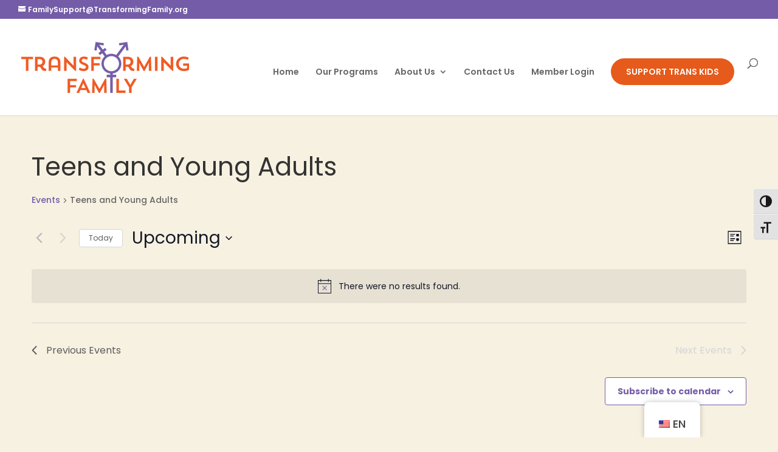

--- FILE ---
content_type: text/css
request_url: https://transformingfamily.org/wp-content/et-cache/global/et-divi-customizer-global.min.css?ver=1768245207
body_size: 509
content:
.divi-life-cta-menu a{background-color:#E65A1B;padding:15px 25px!important;border-radius:25px;text-transform:uppercase;color:#fff!important;text-align:center}body{position:relative;min-height:100vh;padding-bottom:100px}.gfield_label{line-height:1.3em;font-family:Poppins,Helvetica,Arial,Lucida,sans-serif;font-size:14px!important}.gform_description{line-height:1.3em;font-family:Poppins,Helvetica,Arial,Lucida,sans-serif;font-size:14px!important}.gform_required_legend{line-height:1.3em;font-family:Poppins,Helvetica,Arial,Lucida,sans-serif;font-size:14px!important}body .gform_wrapper .gform_footer input.button,body .gform_wrapper .gform_footer input[type=submit]{background-color:#E65A1B;padding:10px 25px;border-radius:50px;border-color:#E65A1B;text-transform:uppercase;color:#fff!important;font-family:Poppins,Helvetica,Arial,Lucida,sans-serif;font-size:20px;font-weight:600;text-align:center}.gform_wrapper.gravity-theme .gform_footer button+input,.gform_wrapper.gravity-theme .gform_footer input+button,.gform_wrapper.gravity-theme .gform_footer input+input,.gform_wrapper.gravity-theme .gform_page_footer button+input,.gform_wrapper.gravity-theme .gform_page_footer input+button,.gform_wrapper.gravity-theme .gform_page_footer input+input{background-color:#E65A1B;padding:10px 25px;border-radius:50px;border-color:#E65A1B;text-transform:uppercase;font-family:Poppins,Helvetica,Arial,Lucida,sans-serif;font-size:20px;font-weight:600;text-align:center}.gfield_description{padding-bottom:0px!important;font-style:italic}.gfield{margin-bottom:20px}.gfield_checkbox{line-height:1.3em}.gform_next_button{background-color:#745ca8;padding:10px 25px;border-radius:50px;border-color:#745ca8;text-transform:uppercase;color:#fff!important;font-family:Poppins,Helvetica,Arial,Lucida,sans-serif;font-size:20px;font-weight:600;text-align:center}.gform_save_link.button{background-color:#745ca8;padding:10px 25px;border-radius:50px;border-color:#745ca8;text-transform:uppercase;font-family:Poppins,Helvetica,Arial,Lucida,sans-serif;font-size:20px;font-weight:600;text-align:center}.gform_previous_button{background-color:#BBBBBB!important;padding:10px 25px;border-radius:50px;border-color:#BBBBBB;text-transform:uppercase;color:#fff!important;font-family:Poppins,Helvetica,Arial,Lucida,sans-serif;font-size:20px;font-weight:600;text-align:center}.partial_entry_warning{font-size:14px!important}.tribe-events-cost{display:none}.tribe-events-c-small-cta__price{display:none}.tribe-events-event-cost{display:none}.tribe-events-event-cost-label{display:none}.tribe-tickets__rsvp-attendance-number{display:none}.tribe-tickets__rsvp-attendance-going{display:none}.tribe-tickets__rsvp-ar-quantity{display:none!important}.tribe-tickets__rsvp-ar-guest-icon{display:none!important}.tribe-tickets__rsvp-ar-guest-list-item-title{display:none!important}.tribe-common--breakpoint-medium.tribe-events .tribe-events-l-container{padding-top:var(--tec-spacer-10)!important}.tribe-common-cta{font-size:var(--tec-font-size-2)!important;line-height:var(--tec-line-height-0)}